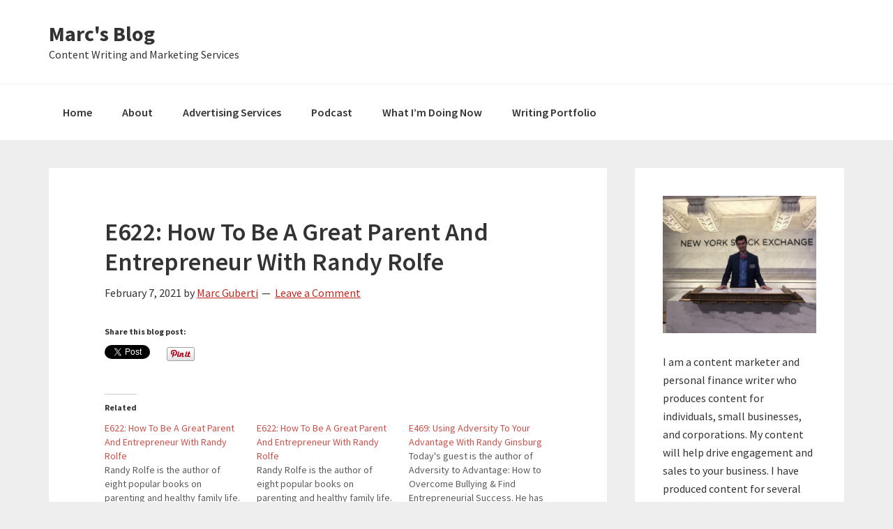

--- FILE ---
content_type: text/html; charset=UTF-8
request_url: https://marcguberti.com/2021/02/e622-how-to-be-a-great-parent-and-entrepreneur-with-randy-rolfe/
body_size: 55949
content:
<!DOCTYPE html>
<html lang="en-US">
<head >
<meta charset="UTF-8" />
<meta name="viewport" content="width=device-width, initial-scale=1" />
<meta name='robots' content='index, follow, max-image-preview:large, max-snippet:-1, max-video-preview:-1' />
		<style>img:is([sizes="auto" i], [sizes^="auto," i]) { contain-intrinsic-size: 3000px 1500px }</style>
		<!-- Jetpack Site Verification Tags -->
<meta name="google-site-verification" content="BchbkWq1qzXjc92lkGWQY4rXN5zcWNKtSxx1KBAWzY0" />

	<!-- This site is optimized with the Yoast SEO plugin v25.6 - https://yoast.com/wordpress/plugins/seo/ -->
	<title>E622: How To Be A Great Parent And Entrepreneur With Randy Rolfe - Marc&#039;s Blog</title>
	<link rel="canonical" href="https://marcguberti.com/2021/02/e622-how-to-be-a-great-parent-and-entrepreneur-with-randy-rolfe/" />
	<meta property="og:locale" content="en_US" />
	<meta property="og:type" content="article" />
	<meta property="og:title" content="E622: How To Be A Great Parent And Entrepreneur With Randy Rolfe - Marc&#039;s Blog" />
	<meta property="og:url" content="https://marcguberti.com/2021/02/e622-how-to-be-a-great-parent-and-entrepreneur-with-randy-rolfe/" />
	<meta property="og:site_name" content="Marc&#039;s Blog" />
	<meta property="article:published_time" content="2021-02-08T02:00:00+00:00" />
	<meta name="author" content="Marc Guberti" />
	<meta name="twitter:label1" content="Written by" />
	<meta name="twitter:data1" content="Marc Guberti" />
	<script type="application/ld+json" class="yoast-schema-graph">{"@context":"https://schema.org","@graph":[{"@type":"WebPage","@id":"https://marcguberti.com/2021/02/e622-how-to-be-a-great-parent-and-entrepreneur-with-randy-rolfe/","url":"https://marcguberti.com/2021/02/e622-how-to-be-a-great-parent-and-entrepreneur-with-randy-rolfe/","name":"E622: How To Be A Great Parent And Entrepreneur With Randy Rolfe - Marc&#039;s Blog","isPartOf":{"@id":"https://marcguberti.com/#website"},"datePublished":"2021-02-08T02:00:00+00:00","author":{"@id":"https://marcguberti.com/#/schema/person/81667ee36c8d4529138abe855c8e09fc"},"breadcrumb":{"@id":"https://marcguberti.com/2021/02/e622-how-to-be-a-great-parent-and-entrepreneur-with-randy-rolfe/#breadcrumb"},"inLanguage":"en-US","potentialAction":[{"@type":"ReadAction","target":["https://marcguberti.com/2021/02/e622-how-to-be-a-great-parent-and-entrepreneur-with-randy-rolfe/"]}]},{"@type":"BreadcrumbList","@id":"https://marcguberti.com/2021/02/e622-how-to-be-a-great-parent-and-entrepreneur-with-randy-rolfe/#breadcrumb","itemListElement":[{"@type":"ListItem","position":1,"name":"Home","item":"https://marcguberti.com/"},{"@type":"ListItem","position":2,"name":"E622: How To Be A Great Parent And Entrepreneur With Randy Rolfe"}]},{"@type":"WebSite","@id":"https://marcguberti.com/#website","url":"https://marcguberti.com/","name":"Marc&#039;s Blog","description":"Content Writing and Marketing Services","potentialAction":[{"@type":"SearchAction","target":{"@type":"EntryPoint","urlTemplate":"https://marcguberti.com/?s={search_term_string}"},"query-input":{"@type":"PropertyValueSpecification","valueRequired":true,"valueName":"search_term_string"}}],"inLanguage":"en-US"},{"@type":"Person","@id":"https://marcguberti.com/#/schema/person/81667ee36c8d4529138abe855c8e09fc","name":"Marc Guberti","image":{"@type":"ImageObject","inLanguage":"en-US","@id":"https://marcguberti.com/#/schema/person/image/","url":"https://secure.gravatar.com/avatar/365804c83eb028b1a15121c272619ce1?s=96&d=mm&r=g","contentUrl":"https://secure.gravatar.com/avatar/365804c83eb028b1a15121c272619ce1?s=96&d=mm&r=g","caption":"Marc Guberti"},"description":"Marc Guberti is a business freelance writer and host of the Breakthrough Success. He has written dozens of books including the award-winning Content Marketing Secrets.","url":"https://marcguberti.com/author/mguberti/"}]}</script>
	<!-- / Yoast SEO plugin. -->


<link rel='dns-prefetch' href='//stats.wp.com' />
<link rel='dns-prefetch' href='//fonts.googleapis.com' />
<link rel='dns-prefetch' href='//www.googletagmanager.com' />
<link rel="alternate" type="application/rss+xml" title="Marc&#039;s Blog &raquo; Feed" href="https://marcguberti.com/feed/" />
<link rel="alternate" type="application/rss+xml" title="Marc&#039;s Blog &raquo; Comments Feed" href="https://marcguberti.com/comments/feed/" />
<link rel="alternate" type="application/rss+xml" title="Marc&#039;s Blog &raquo; E622: How To Be A Great Parent And Entrepreneur With Randy Rolfe Comments Feed" href="https://marcguberti.com/2021/02/e622-how-to-be-a-great-parent-and-entrepreneur-with-randy-rolfe/feed/" />
		<!-- This site uses the Google Analytics by MonsterInsights plugin v9.7.0 - Using Analytics tracking - https://www.monsterinsights.com/ -->
		<!-- Note: MonsterInsights is not currently configured on this site. The site owner needs to authenticate with Google Analytics in the MonsterInsights settings panel. -->
					<!-- No tracking code set -->
				<!-- / Google Analytics by MonsterInsights -->
		<script type="text/javascript">
/* <![CDATA[ */
window._wpemojiSettings = {"baseUrl":"https:\/\/s.w.org\/images\/core\/emoji\/15.0.3\/72x72\/","ext":".png","svgUrl":"https:\/\/s.w.org\/images\/core\/emoji\/15.0.3\/svg\/","svgExt":".svg","source":{"concatemoji":"https:\/\/marcguberti.com\/wp-includes\/js\/wp-emoji-release.min.js?ver=4b0d55ece5a7a495ca312cd5461c04e5"}};
/*! This file is auto-generated */
!function(i,n){var o,s,e;function c(e){try{var t={supportTests:e,timestamp:(new Date).valueOf()};sessionStorage.setItem(o,JSON.stringify(t))}catch(e){}}function p(e,t,n){e.clearRect(0,0,e.canvas.width,e.canvas.height),e.fillText(t,0,0);var t=new Uint32Array(e.getImageData(0,0,e.canvas.width,e.canvas.height).data),r=(e.clearRect(0,0,e.canvas.width,e.canvas.height),e.fillText(n,0,0),new Uint32Array(e.getImageData(0,0,e.canvas.width,e.canvas.height).data));return t.every(function(e,t){return e===r[t]})}function u(e,t,n){switch(t){case"flag":return n(e,"\ud83c\udff3\ufe0f\u200d\u26a7\ufe0f","\ud83c\udff3\ufe0f\u200b\u26a7\ufe0f")?!1:!n(e,"\ud83c\uddfa\ud83c\uddf3","\ud83c\uddfa\u200b\ud83c\uddf3")&&!n(e,"\ud83c\udff4\udb40\udc67\udb40\udc62\udb40\udc65\udb40\udc6e\udb40\udc67\udb40\udc7f","\ud83c\udff4\u200b\udb40\udc67\u200b\udb40\udc62\u200b\udb40\udc65\u200b\udb40\udc6e\u200b\udb40\udc67\u200b\udb40\udc7f");case"emoji":return!n(e,"\ud83d\udc26\u200d\u2b1b","\ud83d\udc26\u200b\u2b1b")}return!1}function f(e,t,n){var r="undefined"!=typeof WorkerGlobalScope&&self instanceof WorkerGlobalScope?new OffscreenCanvas(300,150):i.createElement("canvas"),a=r.getContext("2d",{willReadFrequently:!0}),o=(a.textBaseline="top",a.font="600 32px Arial",{});return e.forEach(function(e){o[e]=t(a,e,n)}),o}function t(e){var t=i.createElement("script");t.src=e,t.defer=!0,i.head.appendChild(t)}"undefined"!=typeof Promise&&(o="wpEmojiSettingsSupports",s=["flag","emoji"],n.supports={everything:!0,everythingExceptFlag:!0},e=new Promise(function(e){i.addEventListener("DOMContentLoaded",e,{once:!0})}),new Promise(function(t){var n=function(){try{var e=JSON.parse(sessionStorage.getItem(o));if("object"==typeof e&&"number"==typeof e.timestamp&&(new Date).valueOf()<e.timestamp+604800&&"object"==typeof e.supportTests)return e.supportTests}catch(e){}return null}();if(!n){if("undefined"!=typeof Worker&&"undefined"!=typeof OffscreenCanvas&&"undefined"!=typeof URL&&URL.createObjectURL&&"undefined"!=typeof Blob)try{var e="postMessage("+f.toString()+"("+[JSON.stringify(s),u.toString(),p.toString()].join(",")+"));",r=new Blob([e],{type:"text/javascript"}),a=new Worker(URL.createObjectURL(r),{name:"wpTestEmojiSupports"});return void(a.onmessage=function(e){c(n=e.data),a.terminate(),t(n)})}catch(e){}c(n=f(s,u,p))}t(n)}).then(function(e){for(var t in e)n.supports[t]=e[t],n.supports.everything=n.supports.everything&&n.supports[t],"flag"!==t&&(n.supports.everythingExceptFlag=n.supports.everythingExceptFlag&&n.supports[t]);n.supports.everythingExceptFlag=n.supports.everythingExceptFlag&&!n.supports.flag,n.DOMReady=!1,n.readyCallback=function(){n.DOMReady=!0}}).then(function(){return e}).then(function(){var e;n.supports.everything||(n.readyCallback(),(e=n.source||{}).concatemoji?t(e.concatemoji):e.wpemoji&&e.twemoji&&(t(e.twemoji),t(e.wpemoji)))}))}((window,document),window._wpemojiSettings);
/* ]]> */
</script>
<link rel='stylesheet' id='jetpack_related-posts-css' href='https://marcguberti.com/wp-content/plugins/jetpack/modules/related-posts/related-posts.css?ver=20240116' type='text/css' media='all' />
<link rel='stylesheet' id='genesis-sample-css' href='https://marcguberti.com/wp-content/themes/genesis-sample/style.css?ver=2.2.3' type='text/css' media='all' />
<style id='wp-emoji-styles-inline-css' type='text/css'>

	img.wp-smiley, img.emoji {
		display: inline !important;
		border: none !important;
		box-shadow: none !important;
		height: 1em !important;
		width: 1em !important;
		margin: 0 0.07em !important;
		vertical-align: -0.1em !important;
		background: none !important;
		padding: 0 !important;
	}
</style>
<link rel='stylesheet' id='wp-block-library-css' href='https://marcguberti.com/wp-includes/css/dist/block-library/style.min.css?ver=4b0d55ece5a7a495ca312cd5461c04e5' type='text/css' media='all' />
<link rel='stylesheet' id='mediaelement-css' href='https://marcguberti.com/wp-includes/js/mediaelement/mediaelementplayer-legacy.min.css?ver=4.2.17' type='text/css' media='all' />
<link rel='stylesheet' id='wp-mediaelement-css' href='https://marcguberti.com/wp-includes/js/mediaelement/wp-mediaelement.min.css?ver=4b0d55ece5a7a495ca312cd5461c04e5' type='text/css' media='all' />
<style id='jetpack-sharing-buttons-style-inline-css' type='text/css'>
.jetpack-sharing-buttons__services-list{display:flex;flex-direction:row;flex-wrap:wrap;gap:0;list-style-type:none;margin:5px;padding:0}.jetpack-sharing-buttons__services-list.has-small-icon-size{font-size:12px}.jetpack-sharing-buttons__services-list.has-normal-icon-size{font-size:16px}.jetpack-sharing-buttons__services-list.has-large-icon-size{font-size:24px}.jetpack-sharing-buttons__services-list.has-huge-icon-size{font-size:36px}@media print{.jetpack-sharing-buttons__services-list{display:none!important}}.editor-styles-wrapper .wp-block-jetpack-sharing-buttons{gap:0;padding-inline-start:0}ul.jetpack-sharing-buttons__services-list.has-background{padding:1.25em 2.375em}
</style>
<link rel='stylesheet' id='convertkit-broadcasts-css' href='https://marcguberti.com/wp-content/plugins/convertkit/resources/frontend/css/broadcasts.css?ver=3.1.5' type='text/css' media='all' />
<link rel='stylesheet' id='convertkit-button-css' href='https://marcguberti.com/wp-content/plugins/convertkit/resources/frontend/css/button.css?ver=3.1.5' type='text/css' media='all' />
<link rel='stylesheet' id='convertkit-form-css' href='https://marcguberti.com/wp-content/plugins/convertkit/resources/frontend/css/form.css?ver=3.1.5' type='text/css' media='all' />
<link rel='stylesheet' id='convertkit-form-builder-field-css' href='https://marcguberti.com/wp-content/plugins/convertkit/resources/frontend/css/form-builder.css?ver=3.1.5' type='text/css' media='all' />
<link rel='stylesheet' id='convertkit-form-builder-css' href='https://marcguberti.com/wp-content/plugins/convertkit/resources/frontend/css/form-builder.css?ver=3.1.5' type='text/css' media='all' />
<style id='classic-theme-styles-inline-css' type='text/css'>
/*! This file is auto-generated */
.wp-block-button__link{color:#fff;background-color:#32373c;border-radius:9999px;box-shadow:none;text-decoration:none;padding:calc(.667em + 2px) calc(1.333em + 2px);font-size:1.125em}.wp-block-file__button{background:#32373c;color:#fff;text-decoration:none}
</style>
<style id='global-styles-inline-css' type='text/css'>
:root{--wp--preset--aspect-ratio--square: 1;--wp--preset--aspect-ratio--4-3: 4/3;--wp--preset--aspect-ratio--3-4: 3/4;--wp--preset--aspect-ratio--3-2: 3/2;--wp--preset--aspect-ratio--2-3: 2/3;--wp--preset--aspect-ratio--16-9: 16/9;--wp--preset--aspect-ratio--9-16: 9/16;--wp--preset--color--black: #000000;--wp--preset--color--cyan-bluish-gray: #abb8c3;--wp--preset--color--white: #ffffff;--wp--preset--color--pale-pink: #f78da7;--wp--preset--color--vivid-red: #cf2e2e;--wp--preset--color--luminous-vivid-orange: #ff6900;--wp--preset--color--luminous-vivid-amber: #fcb900;--wp--preset--color--light-green-cyan: #7bdcb5;--wp--preset--color--vivid-green-cyan: #00d084;--wp--preset--color--pale-cyan-blue: #8ed1fc;--wp--preset--color--vivid-cyan-blue: #0693e3;--wp--preset--color--vivid-purple: #9b51e0;--wp--preset--gradient--vivid-cyan-blue-to-vivid-purple: linear-gradient(135deg,rgba(6,147,227,1) 0%,rgb(155,81,224) 100%);--wp--preset--gradient--light-green-cyan-to-vivid-green-cyan: linear-gradient(135deg,rgb(122,220,180) 0%,rgb(0,208,130) 100%);--wp--preset--gradient--luminous-vivid-amber-to-luminous-vivid-orange: linear-gradient(135deg,rgba(252,185,0,1) 0%,rgba(255,105,0,1) 100%);--wp--preset--gradient--luminous-vivid-orange-to-vivid-red: linear-gradient(135deg,rgba(255,105,0,1) 0%,rgb(207,46,46) 100%);--wp--preset--gradient--very-light-gray-to-cyan-bluish-gray: linear-gradient(135deg,rgb(238,238,238) 0%,rgb(169,184,195) 100%);--wp--preset--gradient--cool-to-warm-spectrum: linear-gradient(135deg,rgb(74,234,220) 0%,rgb(151,120,209) 20%,rgb(207,42,186) 40%,rgb(238,44,130) 60%,rgb(251,105,98) 80%,rgb(254,248,76) 100%);--wp--preset--gradient--blush-light-purple: linear-gradient(135deg,rgb(255,206,236) 0%,rgb(152,150,240) 100%);--wp--preset--gradient--blush-bordeaux: linear-gradient(135deg,rgb(254,205,165) 0%,rgb(254,45,45) 50%,rgb(107,0,62) 100%);--wp--preset--gradient--luminous-dusk: linear-gradient(135deg,rgb(255,203,112) 0%,rgb(199,81,192) 50%,rgb(65,88,208) 100%);--wp--preset--gradient--pale-ocean: linear-gradient(135deg,rgb(255,245,203) 0%,rgb(182,227,212) 50%,rgb(51,167,181) 100%);--wp--preset--gradient--electric-grass: linear-gradient(135deg,rgb(202,248,128) 0%,rgb(113,206,126) 100%);--wp--preset--gradient--midnight: linear-gradient(135deg,rgb(2,3,129) 0%,rgb(40,116,252) 100%);--wp--preset--font-size--small: 13px;--wp--preset--font-size--medium: 20px;--wp--preset--font-size--large: 36px;--wp--preset--font-size--x-large: 42px;--wp--preset--spacing--20: 0.44rem;--wp--preset--spacing--30: 0.67rem;--wp--preset--spacing--40: 1rem;--wp--preset--spacing--50: 1.5rem;--wp--preset--spacing--60: 2.25rem;--wp--preset--spacing--70: 3.38rem;--wp--preset--spacing--80: 5.06rem;--wp--preset--shadow--natural: 6px 6px 9px rgba(0, 0, 0, 0.2);--wp--preset--shadow--deep: 12px 12px 50px rgba(0, 0, 0, 0.4);--wp--preset--shadow--sharp: 6px 6px 0px rgba(0, 0, 0, 0.2);--wp--preset--shadow--outlined: 6px 6px 0px -3px rgba(255, 255, 255, 1), 6px 6px rgba(0, 0, 0, 1);--wp--preset--shadow--crisp: 6px 6px 0px rgba(0, 0, 0, 1);}:where(.is-layout-flex){gap: 0.5em;}:where(.is-layout-grid){gap: 0.5em;}body .is-layout-flex{display: flex;}.is-layout-flex{flex-wrap: wrap;align-items: center;}.is-layout-flex > :is(*, div){margin: 0;}body .is-layout-grid{display: grid;}.is-layout-grid > :is(*, div){margin: 0;}:where(.wp-block-columns.is-layout-flex){gap: 2em;}:where(.wp-block-columns.is-layout-grid){gap: 2em;}:where(.wp-block-post-template.is-layout-flex){gap: 1.25em;}:where(.wp-block-post-template.is-layout-grid){gap: 1.25em;}.has-black-color{color: var(--wp--preset--color--black) !important;}.has-cyan-bluish-gray-color{color: var(--wp--preset--color--cyan-bluish-gray) !important;}.has-white-color{color: var(--wp--preset--color--white) !important;}.has-pale-pink-color{color: var(--wp--preset--color--pale-pink) !important;}.has-vivid-red-color{color: var(--wp--preset--color--vivid-red) !important;}.has-luminous-vivid-orange-color{color: var(--wp--preset--color--luminous-vivid-orange) !important;}.has-luminous-vivid-amber-color{color: var(--wp--preset--color--luminous-vivid-amber) !important;}.has-light-green-cyan-color{color: var(--wp--preset--color--light-green-cyan) !important;}.has-vivid-green-cyan-color{color: var(--wp--preset--color--vivid-green-cyan) !important;}.has-pale-cyan-blue-color{color: var(--wp--preset--color--pale-cyan-blue) !important;}.has-vivid-cyan-blue-color{color: var(--wp--preset--color--vivid-cyan-blue) !important;}.has-vivid-purple-color{color: var(--wp--preset--color--vivid-purple) !important;}.has-black-background-color{background-color: var(--wp--preset--color--black) !important;}.has-cyan-bluish-gray-background-color{background-color: var(--wp--preset--color--cyan-bluish-gray) !important;}.has-white-background-color{background-color: var(--wp--preset--color--white) !important;}.has-pale-pink-background-color{background-color: var(--wp--preset--color--pale-pink) !important;}.has-vivid-red-background-color{background-color: var(--wp--preset--color--vivid-red) !important;}.has-luminous-vivid-orange-background-color{background-color: var(--wp--preset--color--luminous-vivid-orange) !important;}.has-luminous-vivid-amber-background-color{background-color: var(--wp--preset--color--luminous-vivid-amber) !important;}.has-light-green-cyan-background-color{background-color: var(--wp--preset--color--light-green-cyan) !important;}.has-vivid-green-cyan-background-color{background-color: var(--wp--preset--color--vivid-green-cyan) !important;}.has-pale-cyan-blue-background-color{background-color: var(--wp--preset--color--pale-cyan-blue) !important;}.has-vivid-cyan-blue-background-color{background-color: var(--wp--preset--color--vivid-cyan-blue) !important;}.has-vivid-purple-background-color{background-color: var(--wp--preset--color--vivid-purple) !important;}.has-black-border-color{border-color: var(--wp--preset--color--black) !important;}.has-cyan-bluish-gray-border-color{border-color: var(--wp--preset--color--cyan-bluish-gray) !important;}.has-white-border-color{border-color: var(--wp--preset--color--white) !important;}.has-pale-pink-border-color{border-color: var(--wp--preset--color--pale-pink) !important;}.has-vivid-red-border-color{border-color: var(--wp--preset--color--vivid-red) !important;}.has-luminous-vivid-orange-border-color{border-color: var(--wp--preset--color--luminous-vivid-orange) !important;}.has-luminous-vivid-amber-border-color{border-color: var(--wp--preset--color--luminous-vivid-amber) !important;}.has-light-green-cyan-border-color{border-color: var(--wp--preset--color--light-green-cyan) !important;}.has-vivid-green-cyan-border-color{border-color: var(--wp--preset--color--vivid-green-cyan) !important;}.has-pale-cyan-blue-border-color{border-color: var(--wp--preset--color--pale-cyan-blue) !important;}.has-vivid-cyan-blue-border-color{border-color: var(--wp--preset--color--vivid-cyan-blue) !important;}.has-vivid-purple-border-color{border-color: var(--wp--preset--color--vivid-purple) !important;}.has-vivid-cyan-blue-to-vivid-purple-gradient-background{background: var(--wp--preset--gradient--vivid-cyan-blue-to-vivid-purple) !important;}.has-light-green-cyan-to-vivid-green-cyan-gradient-background{background: var(--wp--preset--gradient--light-green-cyan-to-vivid-green-cyan) !important;}.has-luminous-vivid-amber-to-luminous-vivid-orange-gradient-background{background: var(--wp--preset--gradient--luminous-vivid-amber-to-luminous-vivid-orange) !important;}.has-luminous-vivid-orange-to-vivid-red-gradient-background{background: var(--wp--preset--gradient--luminous-vivid-orange-to-vivid-red) !important;}.has-very-light-gray-to-cyan-bluish-gray-gradient-background{background: var(--wp--preset--gradient--very-light-gray-to-cyan-bluish-gray) !important;}.has-cool-to-warm-spectrum-gradient-background{background: var(--wp--preset--gradient--cool-to-warm-spectrum) !important;}.has-blush-light-purple-gradient-background{background: var(--wp--preset--gradient--blush-light-purple) !important;}.has-blush-bordeaux-gradient-background{background: var(--wp--preset--gradient--blush-bordeaux) !important;}.has-luminous-dusk-gradient-background{background: var(--wp--preset--gradient--luminous-dusk) !important;}.has-pale-ocean-gradient-background{background: var(--wp--preset--gradient--pale-ocean) !important;}.has-electric-grass-gradient-background{background: var(--wp--preset--gradient--electric-grass) !important;}.has-midnight-gradient-background{background: var(--wp--preset--gradient--midnight) !important;}.has-small-font-size{font-size: var(--wp--preset--font-size--small) !important;}.has-medium-font-size{font-size: var(--wp--preset--font-size--medium) !important;}.has-large-font-size{font-size: var(--wp--preset--font-size--large) !important;}.has-x-large-font-size{font-size: var(--wp--preset--font-size--x-large) !important;}
:where(.wp-block-post-template.is-layout-flex){gap: 1.25em;}:where(.wp-block-post-template.is-layout-grid){gap: 1.25em;}
:where(.wp-block-columns.is-layout-flex){gap: 2em;}:where(.wp-block-columns.is-layout-grid){gap: 2em;}
:root :where(.wp-block-pullquote){font-size: 1.5em;line-height: 1.6;}
</style>
<link rel='stylesheet' id='cfmsync-shortcode-css' href='https://marcguberti.com/wp-content/plugins/captivatesync-trade/captivate-sync-assets/css/dist/shortcode-min.css?ver=3.3.0' type='text/css' media='all' />
<link rel='stylesheet' id='optinforms-stylesheet-css' href='https://marcguberti.com/wp-content/plugins/optin-forms/css/optinforms.css?ver=1.3.7.1' type='text/css' media='all' />
<link crossorigin="anonymous" rel='stylesheet' id='optinforms-googleFont-css' href='//fonts.googleapis.com/css?family=Droid+Serif%7CBelgrano&#038;ver=6.6.4' type='text/css' media='all' />
<link rel='stylesheet' id='op_map_custom-css' href='https://marcguberti.com/wp-content/plugins/optimizePressPlusPack/css/elements/op_map.min.css?ver=1.1.11' type='text/css' media='all' />
<link crossorigin="anonymous" rel='stylesheet' id='genesis-sample-fonts-css' href='//fonts.googleapis.com/css?family=Source+Sans+Pro%3A400%2C600%2C700&#038;ver=2.2.3' type='text/css' media='all' />
<link rel='stylesheet' id='dashicons-css' href='https://marcguberti.com/wp-includes/css/dashicons.min.css?ver=4b0d55ece5a7a495ca312cd5461c04e5' type='text/css' media='all' />
<link rel='stylesheet' id='sharedaddy-css' href='https://marcguberti.com/wp-content/plugins/jetpack/modules/sharedaddy/sharing.css?ver=14.5' type='text/css' media='all' />
<link rel='stylesheet' id='social-logos-css' href='https://marcguberti.com/wp-content/plugins/jetpack/_inc/social-logos/social-logos.min.css?ver=14.5' type='text/css' media='all' />
<link rel='stylesheet' id='optimizepress-default-css' href='https://marcguberti.com/wp-content/plugins/optimizePressPlugin/lib/assets/default.min.css?ver=2.5.26' type='text/css' media='all' />
<link rel='stylesheet' id='optimizepressplus-pack-css-front-all-css' href='https://marcguberti.com/wp-content/plugins/optimizePressPlusPack/css/elements/opplus-front-all.min.css?ver=1.1.11' type='text/css' media='all' />
<script type="text/javascript" src="https://marcguberti.com/wp-includes/js/jquery/jquery.min.js?ver=3.7.1" id="jquery-core-js"></script>
<script type="text/javascript" src="https://marcguberti.com/wp-includes/js/jquery/jquery-migrate.min.js?ver=3.4.1" id="jquery-migrate-js"></script>
<script type="text/javascript" id="optimizepress-op-jquery-base-all-js-extra">
/* <![CDATA[ */
var OptimizePress = {"ajaxurl":"https:\/\/marcguberti.com\/wp-admin\/admin-ajax.php","SN":"optimizepress","version":"2.5.26","script_debug":".min","localStorageEnabled":"","wp_admin_page":"","op_live_editor":"","op_page_builder":"","op_create_new_page":"","imgurl":"https:\/\/marcguberti.com\/wp-content\/plugins\/optimizePressPlugin\/lib\/images\/","OP_URL":"https:\/\/marcguberti.com\/wp-content\/plugins\/optimizePressPlugin\/","OP_JS":"https:\/\/marcguberti.com\/wp-content\/plugins\/optimizePressPlugin\/lib\/js\/","OP_PAGE_BUILDER_URL":"","include_url":"https:\/\/marcguberti.com\/wp-includes\/","op_autosave_interval":"300","op_autosave_enabled":"Y","paths":{"url":"https:\/\/marcguberti.com\/wp-content\/plugins\/optimizePressPlugin\/","img":"https:\/\/marcguberti.com\/wp-content\/plugins\/optimizePressPlugin\/lib\/images\/","js":"https:\/\/marcguberti.com\/wp-content\/plugins\/optimizePressPlugin\/lib\/js\/","css":"https:\/\/marcguberti.com\/wp-content\/plugins\/optimizePressPlugin\/lib\/css\/"},"social":{"twitter":"optimizepress","facebook":"optimizepress","googleplus":"111273444733787349971"},"flowplayerHTML5":"https:\/\/marcguberti.com\/wp-content\/plugins\/optimizePressPlugin\/lib\/modules\/blog\/video\/flowplayer\/flowplayer.swf","flowplayerKey":"","flowplayerLogo":"","mediaelementplayer":"https:\/\/marcguberti.com\/wp-content\/plugins\/optimizePressPlugin\/lib\/modules\/blog\/video\/mediaelement\/","pb_unload_alert":"This page is asking you to confirm that you want to leave - data you have entered may not be saved.","pb_save_alert":"Please make sure you are happy with all of your options as some options will not be able to be changed for this page later.","search_default":"Search...","ems_providers":{"convertkit":"ConvertKit","icontact":"iContact","mailchimp":"MailChimp"},"optimizemember":{"enabled":false,"version":"0"},"OP_LEADS_URL":"https:\/\/my.optimizeleads.com\/","OP_LEADS_THEMES_URL":"https:\/\/my.optimizeleads.com\/build\/themes\/","google_recaptcha_site_key":"","map":{"gmapsApiKey":""},"oppp":{"version":"1.1.11","path":"https:\/\/marcguberti.com\/wp-content\/plugins\/optimizePressPlusPack\/"}};
/* ]]> */
</script>
<script type="text/javascript" src="https://marcguberti.com/wp-content/plugins/optimizePressPlugin/lib/js/op-jquery-base-all.min.js?ver=2.5.26" id="optimizepress-op-jquery-base-all-js"></script>
<script type="text/javascript" id="jetpack_related-posts-js-extra">
/* <![CDATA[ */
var related_posts_js_options = {"post_heading":"h4"};
/* ]]> */
</script>
<script type="text/javascript" src="https://marcguberti.com/wp-content/plugins/jetpack/_inc/build/related-posts/related-posts.min.js?ver=20240116" id="jetpack_related-posts-js"></script>
<script type="text/javascript" src="https://marcguberti.com/wp-content/plugins/optimizePressPlugin/lib/js/op-front-all.min.js?ver=2.5.26" id="optimizepress-op-front-all-js"></script>
<link rel="https://api.w.org/" href="https://marcguberti.com/wp-json/" /><link rel="alternate" title="JSON" type="application/json" href="https://marcguberti.com/wp-json/wp/v2/posts/13671" /><link rel="EditURI" type="application/rsd+xml" title="RSD" href="https://marcguberti.com/xmlrpc.php?rsd" />
<link rel="alternate" title="oEmbed (JSON)" type="application/json+oembed" href="https://marcguberti.com/wp-json/oembed/1.0/embed?url=https%3A%2F%2Fmarcguberti.com%2F2021%2F02%2Fe622-how-to-be-a-great-parent-and-entrepreneur-with-randy-rolfe%2F" />
<link rel="alternate" title="oEmbed (XML)" type="text/xml+oembed" href="https://marcguberti.com/wp-json/oembed/1.0/embed?url=https%3A%2F%2Fmarcguberti.com%2F2021%2F02%2Fe622-how-to-be-a-great-parent-and-entrepreneur-with-randy-rolfe%2F&#038;format=xml" />
<meta name="generator" content="Site Kit by Google 1.170.0" />	<style>img#wpstats{display:none}</style>
				<style type="text/css">.pp-podcast {opacity: 0;}</style>
		<script src="https://my.hellobar.com/.js" type="text/javascript" charset="utf-8" async="async"></script><link rel="pingback" href="https://marcguberti.com/xmlrpc.php" />

<!-- Google AdSense meta tags added by Site Kit -->
<meta name="google-adsense-platform-account" content="ca-host-pub-2644536267352236">
<meta name="google-adsense-platform-domain" content="sitekit.withgoogle.com">
<!-- End Google AdSense meta tags added by Site Kit -->
<meta name="generator" content="Elementor 3.30.2; settings: css_print_method-external, google_font-enabled, font_display-swap">

        <!--[if (gte IE 6)&(lte IE 8)]>
            <script type="text/javascript" src="https://marcguberti.com/wp-content/plugins/optimizePressPlugin/lib/js/selectivizr-1.0.2-min.js?ver=1.0.2"></script>
        <![endif]-->
        <!--[if lt IE 9]>
            <script src="https://marcguberti.com/wp-content/plugins/optimizePressPlugin/lib/js//html5shiv.min.js"></script>
        <![endif]-->
    			<style>
				.e-con.e-parent:nth-of-type(n+4):not(.e-lazyloaded):not(.e-no-lazyload),
				.e-con.e-parent:nth-of-type(n+4):not(.e-lazyloaded):not(.e-no-lazyload) * {
					background-image: none !important;
				}
				@media screen and (max-height: 1024px) {
					.e-con.e-parent:nth-of-type(n+3):not(.e-lazyloaded):not(.e-no-lazyload),
					.e-con.e-parent:nth-of-type(n+3):not(.e-lazyloaded):not(.e-no-lazyload) * {
						background-image: none !important;
					}
				}
				@media screen and (max-height: 640px) {
					.e-con.e-parent:nth-of-type(n+2):not(.e-lazyloaded):not(.e-no-lazyload),
					.e-con.e-parent:nth-of-type(n+2):not(.e-lazyloaded):not(.e-no-lazyload) * {
						background-image: none !important;
					}
				}
			</style>
			<link rel="amphtml" href="https://marcguberti.com/2021/02/e622-how-to-be-a-great-parent-and-entrepreneur-with-randy-rolfe/?amp=1"><link rel="icon" href="https://marcguberti.com/wp-content/uploads/2019/05/cropped-Breakthrough_Success-2_A1-32x32.jpg" sizes="32x32" />
<link rel="icon" href="https://marcguberti.com/wp-content/uploads/2019/05/cropped-Breakthrough_Success-2_A1-192x192.jpg" sizes="192x192" />
<link rel="apple-touch-icon" href="https://marcguberti.com/wp-content/uploads/2019/05/cropped-Breakthrough_Success-2_A1-180x180.jpg" />
<meta name="msapplication-TileImage" content="https://marcguberti.com/wp-content/uploads/2019/05/cropped-Breakthrough_Success-2_A1-270x270.jpg" />
		<style type="text/css" id="wp-custom-css">
			/* For the specific title element */
.pod-entry__title a {
    white-space: normal !important; /* Allow text to wrap */
    overflow: visible !important;   /* Show all content */
    text-overflow: clip !important; /* Don't display ellipsis */
    /* If there's a max-width, you might need to remove or increase it */
    max-width: none !important;
    width: auto !important;
}

/* If the issue is with a parent container making the title space too small */
/* You might need to adjust widths or flex/grid properties of the parent */
/* Example: If the parent element has a flex-basis limiting its width */
/* .parent-container {
    flex-basis: auto !important;
} */

/* If the truncation is happening ONLY at certain screen sizes,
   you'll need to wrap your override in a media query that targets
   those sizes. Example: */
@media (max-width: 768px) { /* Adjust this breakpoint as needed */
    .pod-entry__title a {
        white-space: normal !important;
        overflow: visible !important;
        text-overflow: clip !important;
        max-width: none !important;
        width: auto !important;
    }
}		</style>
		</head>
<body data-rsssl=1 class="post-template-default single single-post postid-13671 single-format-standard op-plugin custom-header header-full-width content-sidebar genesis-breadcrumbs-hidden genesis-footer-widgets-hidden elementor-default elementor-kit-17023"><div class="site-container"><ul class="genesis-skip-link"><li><a href="#genesis-nav-primary" class="screen-reader-shortcut"> Skip to primary navigation</a></li><li><a href="#genesis-content" class="screen-reader-shortcut"> Skip to main content</a></li><li><a href="#genesis-sidebar-primary" class="screen-reader-shortcut"> Skip to primary sidebar</a></li></ul><header class="site-header"><div class="wrap"><div class="title-area"><p class="site-title"><a href="https://marcguberti.com/">Marc&#039;s Blog</a></p><p class="site-description">Content Writing and Marketing Services</p></div></div></header><nav class="nav-primary" aria-label="Main" id="genesis-nav-primary"><div class="wrap"><ul id="menu-home" class="menu genesis-nav-menu menu-primary js-superfish"><li id="menu-item-5188" class="menu-item menu-item-type-custom menu-item-object-custom menu-item-home menu-item-5188"><a href="https://marcguberti.com/"><span >Home</span></a></li>
<li id="menu-item-15775" class="menu-item menu-item-type-post_type menu-item-object-page menu-item-15775"><a href="https://marcguberti.com/about-marc/"><span >About</span></a></li>
<li id="menu-item-16088" class="menu-item menu-item-type-post_type menu-item-object-page menu-item-16088"><a href="https://marcguberti.com/advertising-services/"><span >Advertising Services</span></a></li>
<li id="menu-item-9715" class="menu-item menu-item-type-custom menu-item-object-custom menu-item-9715"><a href="https://marcguberti.com/podcast/"><span >Podcast</span></a></li>
<li id="menu-item-8381" class="menu-item menu-item-type-post_type menu-item-object-page menu-item-8381"><a href="https://marcguberti.com/now/"><span >What I’m Doing Now</span></a></li>
<li id="menu-item-15673" class="menu-item menu-item-type-post_type menu-item-object-page menu-item-15673"><a href="https://marcguberti.com/writing-portfolio/"><span >Writing Portfolio</span></a></li>
</ul></div></nav><div class="site-inner"><div class="content-sidebar-wrap"><main class="content" id="genesis-content"><article class="post-13671 post type-post status-publish format-standard category-uncategorized entry" aria-label="E622: How To Be A Great Parent And Entrepreneur With Randy Rolfe"><header class="entry-header"><h1 class="entry-title">E622: How To Be A Great Parent And Entrepreneur With Randy Rolfe</h1>
<p class="entry-meta"><time class="entry-time">February 7, 2021</time> by <span class="entry-author"><a href="https://marcguberti.com/author/mguberti/" class="entry-author-link" rel="author"><span class="entry-author-name">Marc Guberti</span></a></span> <span class="entry-comments-link"><a href="https://marcguberti.com/2021/02/e622-how-to-be-a-great-parent-and-entrepreneur-with-randy-rolfe/#respond">Leave a Comment</a></span> </p></header><div class="entry-content"><div class="sharedaddy sd-sharing-enabled"><div class="robots-nocontent sd-block sd-social sd-social-official sd-sharing"><h3 class="sd-title">Share this blog post:</h3><div class="sd-content"><ul><li class="share-twitter"><a href="https://twitter.com/share" class="twitter-share-button" data-url="https://marcguberti.com/2021/02/e622-how-to-be-a-great-parent-and-entrepreneur-with-randy-rolfe/" data-text="E622: How To Be A Great Parent And Entrepreneur With Randy Rolfe" data-via="MarcGuberti" >Tweet</a></li><li class="share-facebook"><div class="fb-share-button" data-href="https://marcguberti.com/2021/02/e622-how-to-be-a-great-parent-and-entrepreneur-with-randy-rolfe/" data-layout="button_count"></div></li><li class="share-linkedin"><div class="linkedin_button"><script type="in/share" data-url="https://marcguberti.com/2021/02/e622-how-to-be-a-great-parent-and-entrepreneur-with-randy-rolfe/" data-counter="right"></script></div></li><li class="share-pinterest"><div class="pinterest_button"><a href="https://www.pinterest.com/pin/create/button/?url=https%3A%2F%2Fmarcguberti.com%2F2021%2F02%2Fe622-how-to-be-a-great-parent-and-entrepreneur-with-randy-rolfe%2F&#038;media=https%3A%2F%2Fmarcguberti.com%2Fwp-content%2Fuploads%2F2019%2F05%2Fcropped-Breakthrough_Success-2_A1-150x150.jpg&#038;description=E622%3A%20How%20To%20Be%20A%20Great%20Parent%20And%20Entrepreneur%20With%20Randy%20Rolfe" data-pin-do="buttonPin" data-pin-config="beside"><img src="//assets.pinterest.com/images/pidgets/pinit_fg_en_rect_gray_20.png" /></a></div></li><li class="share-end"></li></ul></div></div></div>
<div id='jp-relatedposts' class='jp-relatedposts' >
	<h3 class="jp-relatedposts-headline"><em>Related</em></h3>
</div><!--<rdf:RDF xmlns:rdf="http://www.w3.org/1999/02/22-rdf-syntax-ns#"
			xmlns:dc="http://purl.org/dc/elements/1.1/"
			xmlns:trackback="http://madskills.com/public/xml/rss/module/trackback/">
		<rdf:Description rdf:about="https://marcguberti.com/2021/02/e622-how-to-be-a-great-parent-and-entrepreneur-with-randy-rolfe/"
    dc:identifier="https://marcguberti.com/2021/02/e622-how-to-be-a-great-parent-and-entrepreneur-with-randy-rolfe/"
    dc:title="E622: How To Be A Great Parent And Entrepreneur With Randy Rolfe"
    trackback:ping="https://marcguberti.com/2021/02/e622-how-to-be-a-great-parent-and-entrepreneur-with-randy-rolfe/trackback/" />
</rdf:RDF>-->
</div><footer class="entry-footer"><p class="entry-meta"><span class="entry-categories">Filed Under: <a href="https://marcguberti.com/category/uncategorized/" rel="category tag">Uncategorized</a></span> </p></footer></article><h2 class="screen-reader-text">Reader Interactions</h2>	<div id="respond" class="comment-respond">
		<h3 id="reply-title" class="comment-reply-title">Leave a Reply <small><a rel="nofollow" id="cancel-comment-reply-link" href="/2021/02/e622-how-to-be-a-great-parent-and-entrepreneur-with-randy-rolfe/#respond" style="display:none;">Cancel reply</a></small></h3><form action="https://marcguberti.com/wp-comments-post.php" method="post" id="commentform" class="comment-form" novalidate><p class="comment-notes"><span id="email-notes">Your email address will not be published.</span> <span class="required-field-message">Required fields are marked <span class="required">*</span></span></p><p class="comment-form-comment"><label for="comment">Comment <span class="required">*</span></label> <textarea id="comment" name="comment" cols="45" rows="8" maxlength="65525" required></textarea></p><p class="comment-form-author"><label for="author">Name <span class="required">*</span></label> <input id="author" name="author" type="text" value="" size="30" maxlength="245" autocomplete="name" required /></p>
<p class="comment-form-email"><label for="email">Email <span class="required">*</span></label> <input id="email" name="email" type="email" value="" size="30" maxlength="100" aria-describedby="email-notes" autocomplete="email" required /></p>
<p class="comment-form-url"><label for="url">Website</label> <input id="url" name="url" type="url" value="" size="30" maxlength="200" autocomplete="url" /></p>
<p class="comment-form-cookies-consent"><input id="wp-comment-cookies-consent" name="wp-comment-cookies-consent" type="checkbox" value="yes" /> <label for="wp-comment-cookies-consent">Save my name, email, and website in this browser for the next time I comment.</label></p>
<p class="form-submit"><input name="submit" type="submit" id="submit" class="submit" value="Post Comment" /> <input type='hidden' name='comment_post_ID' value='13671' id='comment_post_ID' />
<input type='hidden' name='comment_parent' id='comment_parent' value='0' />
</p><p style="display: none;"><input type="hidden" id="akismet_comment_nonce" name="akismet_comment_nonce" value="03164a4b8e" /></p><p style="display: none !important;" class="akismet-fields-container" data-prefix="ak_"><label>&#916;<textarea name="ak_hp_textarea" cols="45" rows="8" maxlength="100"></textarea></label><input type="hidden" id="ak_js_1" name="ak_js" value="183"/><script>document.getElementById( "ak_js_1" ).setAttribute( "value", ( new Date() ).getTime() );</script></p></form>	</div><!-- #respond -->
	<p class="akismet_comment_form_privacy_notice">This site uses Akismet to reduce spam. <a href="https://akismet.com/privacy/" target="_blank" rel="nofollow noopener">Learn how your comment data is processed.</a></p></main><aside class="sidebar sidebar-primary widget-area" role="complementary" aria-label="Primary Sidebar" id="genesis-sidebar-primary"><h2 class="genesis-sidebar-title screen-reader-text">Primary Sidebar</h2><section id="text-14" class="widget widget_text"><div class="widget-wrap">			<div class="textwidget"><p><img fetchpriority="high" decoding="async" class="aligncenter wp-image-16172 size-large" src="https://marcguberti.com/wp-content/uploads/2025/06/IMG_5009-rotated-e1751338377394-1024x917.jpg" alt="" width="1024" height="917" srcset="https://marcguberti.com/wp-content/uploads/2025/06/IMG_5009-rotated-e1751338377394-1024x917.jpg 1024w, https://marcguberti.com/wp-content/uploads/2025/06/IMG_5009-rotated-e1751338377394-300x269.jpg 300w, https://marcguberti.com/wp-content/uploads/2025/06/IMG_5009-rotated-e1751338377394-768x688.jpg 768w, https://marcguberti.com/wp-content/uploads/2025/06/IMG_5009-rotated-e1751338377394.jpg 1512w" sizes="(max-width: 1024px) 100vw, 1024px" /></p>
<p>I am a content marketer and personal finance writer who produces content for individuals, small businesses, and corporations. My content will help drive engagement and sales to your business. I have produced content for several publications, including&#8230;</p>
<ul>
<li>US News &amp; World Report</li>
<li>Business Insider</li>
<li>Benzinga</li>
<li>Newsweek</li>
<li>Bankrate</li>
</ul>
</div>
		</div></section>
<section id="media_image-24" class="widget widget_media_image"><div class="widget-wrap"><h3 class="widgettitle widget-title">Listen to the Podcast</h3>
<a href="https://breakthroughsuccess.libsyn.com"><img width="300" height="300" src="https://marcguberti.com/wp-content/uploads/2020/05/Breakthrough_Success-2_A1-300x300.jpg" class="image wp-image-12655  attachment-medium size-medium" alt="" style="max-width: 100%; height: auto;" decoding="async" srcset="https://marcguberti.com/wp-content/uploads/2020/05/Breakthrough_Success-2_A1-300x300.jpg 300w, https://marcguberti.com/wp-content/uploads/2020/05/Breakthrough_Success-2_A1-150x150.jpg 150w, https://marcguberti.com/wp-content/uploads/2020/05/Breakthrough_Success-2_A1-768x768.jpg 768w, https://marcguberti.com/wp-content/uploads/2020/05/Breakthrough_Success-2_A1-1024x1024.jpg 1024w, https://marcguberti.com/wp-content/uploads/2020/05/Breakthrough_Success-2_A1.jpg 1400w" sizes="(max-width: 300px) 100vw, 300px" /></a></div></section>
<section id="search-2" class="widget widget_search"><div class="widget-wrap"><form class="search-form" method="get" action="https://marcguberti.com/" role="search"><label class="search-form-label screen-reader-text" for="searchform-1">Search this website</label><input class="search-form-input" type="search" name="s" id="searchform-1" placeholder="Search this website"><input class="search-form-submit" type="submit" value="Search"><meta content="https://marcguberti.com/?s={s}"></form></div></section>
<section id="text-8" class="widget widget_text"><div class="widget-wrap">			<div class="textwidget"><a href="https://marcguberti.com/27-ways-retweets-twitter/"><span style="font-size: medium;"><strong><FONT COLOR="#0000FF"><Center>Click here to grab your FREE copy of "27 Ways To Get More Retweets On Twitter"</Center></FONT></strong></span></a></div>
		</div></section>
</aside></div></div><footer class="site-footer"><div class="wrap"><p>Copyright &#x000A9;&nbsp;2026 · <a href="http://www.studiopress.com/">Genesis Sample</a> on <a href="https://www.studiopress.com/">Genesis Framework</a> · <a href="https://wordpress.org/">WordPress</a> · <a rel="nofollow" href="https://marcguberti.com/wp-login.php">Log in</a></p></div></footer></div><script>
    (function() {
      function get_wwsgd_cookie_value() {
          var wwsgd_cookie = document.cookie.split('; ').map(function(ea) { return ea.split('=') }).find(function(ea) { return ea[0] === 'wwsgd_visits'})
          return (wwsgd_cookie && parseInt(wwsgd_cookie[1], 10)) || 0
      }

      function set_wwsgd_cookie_value(value) {
          var d = new Date();
          d.setTime(d.getTime() + 365*24*60*60);
          document.cookie = 'wwsgd_visits' + '=' + value + ";path=/;expires=" + d.toGMTString()
      }

      document.addEventListener("DOMContentLoaded", function() {
          var count = get_wwsgd_cookie_value() + 1;
          set_wwsgd_cookie_value(count)

          if ( count <= 4 ) {
              Array.from(document.getElementsByClassName('wwsgd_new_visitor')).forEach(function(ea) { ea.style.display = '' })
          }
          else {
              Array.from(document.getElementsByClassName('wwsgd_return_visitor')).forEach(function(ea) { ea.style.display = '' })
          }
      })
    })();
</script>
		<style type="text/css"></style>
					<script>
				const lazyloadRunObserver = () => {
					const lazyloadBackgrounds = document.querySelectorAll( `.e-con.e-parent:not(.e-lazyloaded)` );
					const lazyloadBackgroundObserver = new IntersectionObserver( ( entries ) => {
						entries.forEach( ( entry ) => {
							if ( entry.isIntersecting ) {
								let lazyloadBackground = entry.target;
								if( lazyloadBackground ) {
									lazyloadBackground.classList.add( 'e-lazyloaded' );
								}
								lazyloadBackgroundObserver.unobserve( entry.target );
							}
						});
					}, { rootMargin: '200px 0px 200px 0px' } );
					lazyloadBackgrounds.forEach( ( lazyloadBackground ) => {
						lazyloadBackgroundObserver.observe( lazyloadBackground );
					} );
				};
				const events = [
					'DOMContentLoaded',
					'elementor/lazyload/observe',
				];
				events.forEach( ( event ) => {
					document.addEventListener( event, lazyloadRunObserver );
				} );
			</script>
			
	<script type="text/javascript">
		window.WPCOM_sharing_counts = {"https:\/\/marcguberti.com\/2021\/02\/e622-how-to-be-a-great-parent-and-entrepreneur-with-randy-rolfe\/":13671};
	</script>
							<script>!function(d,s,id){var js,fjs=d.getElementsByTagName(s)[0],p=/^http:/.test(d.location)?'http':'https';if(!d.getElementById(id)){js=d.createElement(s);js.id=id;js.src=p+'://platform.twitter.com/widgets.js';fjs.parentNode.insertBefore(js,fjs);}}(document, 'script', 'twitter-wjs');</script>
						<div id="fb-root"></div>
			<script>(function(d, s, id) { var js, fjs = d.getElementsByTagName(s)[0]; if (d.getElementById(id)) return; js = d.createElement(s); js.id = id; js.src = 'https://connect.facebook.net/en_US/sdk.js#xfbml=1&amp;appId=249643311490&version=v2.3'; fjs.parentNode.insertBefore(js, fjs); }(document, 'script', 'facebook-jssdk'));</script>
			<script>
			document.body.addEventListener( 'is.post-load', function() {
				if ( 'undefined' !== typeof FB ) {
					FB.XFBML.parse();
				}
			} );
			</script>
						<script type="text/javascript">
				( function () {
					var currentScript = document.currentScript;

					// Helper function to load an external script.
					function loadScript( url, cb ) {
						var script = document.createElement( 'script' );
						var prev = currentScript || document.getElementsByTagName( 'script' )[ 0 ];
						script.setAttribute( 'async', true );
						script.setAttribute( 'src', url );
						prev.parentNode.insertBefore( script, prev );
						script.addEventListener( 'load', cb );
					}

					function init() {
						loadScript( 'https://platform.linkedin.com/in.js?async=true', function () {
							if ( typeof IN !== 'undefined' ) {
								IN.init();
							}
						} );
					}

					if ( document.readyState === 'loading' ) {
						document.addEventListener( 'DOMContentLoaded', init );
					} else {
						init();
					}

					document.body.addEventListener( 'is.post-load', function() {
						if ( typeof IN !== 'undefined' ) {
							IN.parse();
						}
					} );
				} )();
			</script>
								<script type="text/javascript">
				( function () {
					// Pinterest shared resources
					var s = document.createElement( 'script' );
					s.type = 'text/javascript';
					s.async = true;
					s.setAttribute( 'data-pin-hover', true );					s.src = window.location.protocol + '//assets.pinterest.com/js/pinit.js';
					var x = document.getElementsByTagName( 'script' )[ 0 ];
					x.parentNode.insertBefore(s, x);
					// if 'Pin it' button has 'counts' make container wider
					function init() {
						var shares = document.querySelectorAll( 'li.share-pinterest' );
						for ( var i = 0; i < shares.length; i++ ) {
							var share = shares[ i ];
							var countElement = share.querySelector( 'a span' );
							if (countElement) {
								var countComputedStyle = window.getComputedStyle(countElement);
								if ( countComputedStyle.display === 'block' ) {
									var countWidth = parseInt( countComputedStyle.width, 10 );
									share.style.marginRight = countWidth + 11 + 'px';
								}
							}
						}
					}

					if ( document.readyState !== 'complete' ) {
						document.addEventListener( 'load', init );
					} else {
						init();
					}
				} )();
			</script>
		<script defer type="text/javascript" src="https://marcguberti.com/wp-content/plugins/akismet/_inc/akismet-frontend.js?ver=1762970710" id="akismet-frontend-js"></script>
<script type="text/javascript" id="convertkit-broadcasts-js-extra">
/* <![CDATA[ */
var convertkit_broadcasts = {"ajax_url":"https:\/\/marcguberti.com\/wp-admin\/admin-ajax.php","action":"convertkit_broadcasts_render","debug":"1"};
/* ]]> */
</script>
<script type="text/javascript" src="https://marcguberti.com/wp-content/plugins/convertkit/resources/frontend/js/broadcasts.js?ver=3.1.5" id="convertkit-broadcasts-js"></script>
<script type="text/javascript" src="https://marcguberti.com/wp-content/plugins/captivatesync-trade/captivate-sync-assets/js/dist/player-api-min.js?ver=3.3.0" id="cfmsync-player-api-js"></script>
<script type="text/javascript" src="https://marcguberti.com/wp-content/plugins/optin-forms/js/placeholder.js?ver=1.3.7.1" id="placeholder-js"></script>
<script type="text/javascript" id="qppr_frontend_scripts-js-extra">
/* <![CDATA[ */
var qpprFrontData = {"linkData":{"https:\/\/marcguberti.com\/77book\/":[0,0,""],"https:\/\/marcguberti.com\/my-books\/":[1,0,""],"https:\/\/marcguberti.com\/2014\/06\/3403\/":[0,0,""],"https:\/\/marcguberti.com\/lead-the-stampede\/":[0,0,""],"https:\/\/marcguberti.com\/2015\/01\/4622\/":[0,0,""],"https:\/\/marcguberti.com\/books\/":[0,0,""],"https:\/\/marcguberti.com\/2015\/01\/4625\/":[0,0,""],"https:\/\/marcguberti.com\/training\/":[0,0,""],"https:\/\/marcguberti.com\/2015\/01\/4628\/":[0,0,""],"https:\/\/marcguberti.com\/pinterest-book\/":[0,0,""],"https:\/\/marcguberti.com\/4653-2\/":[0,0,""],"https:\/\/marcguberti.com\/2015\/02\/4699\/":[0,0,""],"https:\/\/marcguberti.com\/money-book\/":[0,0,""],"https:\/\/marcguberti.com\/2015\/04\/4833\/":[0,0,""],"https:\/\/marcguberti.com\/37-social-media-review\/":[0,0,""],"https:\/\/marcguberti.com\/2016\/01\/5623\/":[0,0,""],"https:\/\/marcguberti.com\/reader-magnets\/":[0,0,""],"https:\/\/marcguberti.com\/2016\/02\/5645\/":[0,0,""],"https:\/\/marcguberti.com\/outsourcing-domination\/":[0,0,""],"https:\/\/marcguberti.com\/2016\/02\/5648\/":[0,0,""],"https:\/\/marcguberti.com\/your-first-10k-readers\/":[0,0,""],"https:\/\/marcguberti.com\/2016\/02\/5651\/":[0,0,""],"https:\/\/marcguberti.com\/your-first-10k-readers-premium\/":[0,0,""],"https:\/\/marcguberti.com\/2016\/02\/5654\/":[0,0,""],"https:\/\/marcguberti.com\/10k-readers-ama\/":[0,0,""],"https:\/\/marcguberti.com\/2016\/08\/7664\/":[0,0,""],"https:\/\/marcguberti.com\/retweets\/":[0,0,""],"https:\/\/marcguberti.com\/2016\/08\/7666\/":[0,0,""],"https:\/\/marcguberti.com\/productivity\/":[0,0,""],"https:\/\/marcguberti.com\/2016\/08\/7669\/":[0,0,""],"https:\/\/marcguberti.com\/outsource\/":[0,0,""],"https:\/\/marcguberti.com\/2016\/08\/7684\/":[0,0,""],"https:\/\/marcguberti.com\/stitcher\/":[0,0,""],"https:\/\/marcguberti.com\/2016\/09\/7690\/":[0,0,""],"https:\/\/marcguberti.com\/itunes\/":[0,0,""],"https:\/\/marcguberti.com\/2016\/10\/7780\/":[0,0,""],"https:\/\/marcguberti.com\/podcast-2\/":[0,0,""],"https:\/\/marcguberti.com\/2017\/11\/8788\/":[0,0,""],"https:\/\/marcguberti.com\/e57-unleashing-personal-brand-digital-age-mark-schaefer-2\/":[0,0,""]},"siteURL":"https:\/\/marcguberti.com","siteURLq":"https:\/\/marcguberti.com"};
/* ]]> */
</script>
<script type="text/javascript" src="https://marcguberti.com/wp-content/plugins/quick-pagepost-redirect-plugin/js/qppr_frontend_script.min.js?ver=5.2.4" id="qppr_frontend_scripts-js"></script>
<script type="text/javascript" src="https://marcguberti.com/wp-includes/js/jquery/ui/core.min.js?ver=1.13.3" id="jquery-ui-core-js"></script>
<script type="text/javascript" src="https://marcguberti.com/wp-includes/js/jquery/ui/accordion.min.js?ver=1.13.3" id="jquery-ui-accordion-js"></script>
<script type="text/javascript" src="https://marcguberti.com/wp-content/plugins/optimizePressPlusPack/js/elements/opplus-front-all.min.js?ver=1.1.11" id="optimizepressplus-pack-js-front-all-js"></script>
<script type="text/javascript" src="https://marcguberti.com/wp-includes/js/comment-reply.min.js?ver=4b0d55ece5a7a495ca312cd5461c04e5" id="comment-reply-js" async="async" data-wp-strategy="async"></script>
<script type="text/javascript" src="https://marcguberti.com/wp-includes/js/hoverIntent.min.js?ver=1.10.2" id="hoverIntent-js"></script>
<script type="text/javascript" src="https://marcguberti.com/wp-content/themes/genesis/lib/js/menu/superfish.min.js?ver=1.7.10" id="superfish-js"></script>
<script type="text/javascript" src="https://marcguberti.com/wp-content/themes/genesis/lib/js/menu/superfish.args.min.js?ver=3.4.0" id="superfish-args-js"></script>
<script type="text/javascript" src="https://marcguberti.com/wp-content/themes/genesis/lib/js/skip-links.min.js?ver=3.4.0" id="skip-links-js"></script>
<script type="text/javascript" id="genesis-sample-responsive-menu-js-extra">
/* <![CDATA[ */
var genesisSampleL10n = {"mainMenu":"Menu","subMenu":"Menu"};
/* ]]> */
</script>
<script type="text/javascript" src="https://marcguberti.com/wp-content/themes/genesis-sample/js/responsive-menu.js?ver=1.0.0" id="genesis-sample-responsive-menu-js"></script>
<script type="text/javascript" id="convertkit-js-js-extra">
/* <![CDATA[ */
var convertkit = {"ajaxurl":"https:\/\/marcguberti.com\/wp-admin\/admin-ajax.php","debug":"1","nonce":"cf933d1c2a","subscriber_id":""};
/* ]]> */
</script>
<script type="text/javascript" src="https://marcguberti.com/wp-content/plugins/convertkit/resources/frontend/js/convertkit.js?ver=3.1.5" id="convertkit-js-js"></script>
<script type="text/javascript" id="q2w3_fixed_widget-js-extra">
/* <![CDATA[ */
var q2w3_sidebar_options = [{"use_sticky_position":false,"margin_top":0,"margin_bottom":0,"stop_elements_selectors":"","screen_max_width":0,"screen_max_height":0,"widgets":[]}];
/* ]]> */
</script>
<script type="text/javascript" src="https://marcguberti.com/wp-content/plugins/q2w3-fixed-widget/js/frontend.min.js?ver=6.2.3" id="q2w3_fixed_widget-js"></script>
<script type="text/javascript" id="jetpack-stats-js-before">
/* <![CDATA[ */
_stq = window._stq || [];
_stq.push([ "view", JSON.parse("{\"v\":\"ext\",\"blog\":\"43096597\",\"post\":\"13671\",\"tz\":\"-5\",\"srv\":\"marcguberti.com\",\"j\":\"1:14.5\"}") ]);
_stq.push([ "clickTrackerInit", "43096597", "13671" ]);
/* ]]> */
</script>
<script type="text/javascript" src="https://stats.wp.com/e-202604.js" id="jetpack-stats-js" defer="defer" data-wp-strategy="defer"></script>
<script type="text/javascript" id="sharing-js-js-extra">
/* <![CDATA[ */
var sharing_js_options = {"lang":"en","counts":"1","is_stats_active":"1"};
/* ]]> */
</script>
<script type="text/javascript" src="https://marcguberti.com/wp-content/plugins/jetpack/_inc/build/sharedaddy/sharing.min.js?ver=14.5" id="sharing-js-js"></script>
<script type="text/javascript" id="sharing-js-js-after">
/* <![CDATA[ */
var windowOpen;
			( function () {
				function matches( el, sel ) {
					return !! (
						el.matches && el.matches( sel ) ||
						el.msMatchesSelector && el.msMatchesSelector( sel )
					);
				}

				document.body.addEventListener( 'click', function ( event ) {
					if ( ! event.target ) {
						return;
					}

					var el;
					if ( matches( event.target, 'a.share-facebook' ) ) {
						el = event.target;
					} else if ( event.target.parentNode && matches( event.target.parentNode, 'a.share-facebook' ) ) {
						el = event.target.parentNode;
					}

					if ( el ) {
						event.preventDefault();

						// If there's another sharing window open, close it.
						if ( typeof windowOpen !== 'undefined' ) {
							windowOpen.close();
						}
						windowOpen = window.open( el.getAttribute( 'href' ), 'wpcomfacebook', 'menubar=1,resizable=1,width=600,height=400' );
						return false;
					}
				} );
			} )();
/* ]]> */
</script>
</body></html>
